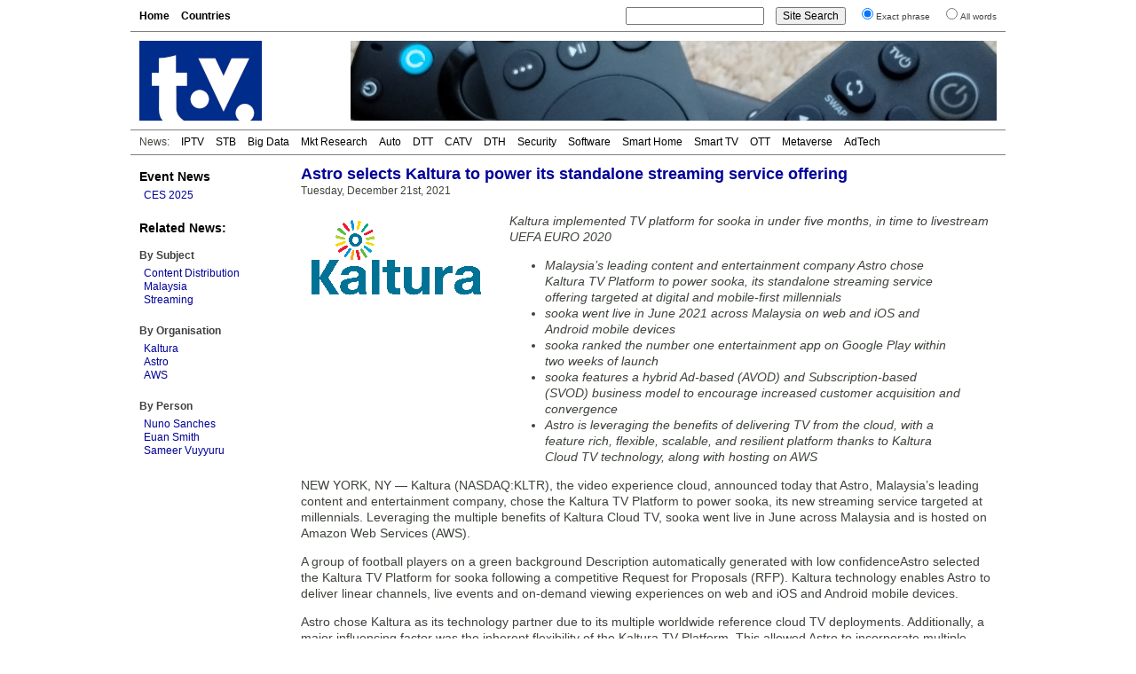

--- FILE ---
content_type: text/html; charset=UTF-8
request_url: https://www.digitaltvnews.net/?p=37601
body_size: 5066
content:
<!DOCTYPE html PUBLIC "-//W3C//DTD XHTML 1.0 Transitional//EN" "http://www.w3.org/TR/xhtml1/DTD/xhtml1-transitional.dtd">
<html xmlns="https://www.w3.org/1999/xhtml" dir="ltr" lang="en-GB" itemscope itemtype="https://schema.org/Article" xmlns:og="https://ogp.me/ns#" xmlns:fb="https://www.facebook.com/2008/fbml" >
<head>
<meta http-equiv="Content-Type" content="text/html; charset=utf-8" />
<meta name="viewport" content="width=device-width"/>
<meta name="DC.title" content="Astro selects Kaltura to power its standalone streaming service offering | Digital TV News">
<meta name="description" content="Kaltura (NASDAQ:KLTR) has announced that Astro has chosen the Kaltura TV Platform to power sooka, its new streaming service targeted at millennials. sooka went live in June across Malaysia and is hosted on Amazon Web Services (AWS)." />
<meta name="keywords" content="Content Distribution, Digital TV, Malaysia, Streaming, Kaltura, Astro, AWS, News" />
<meta name="twitter:card" content="summary" />
<meta name="twitter:site" content="@digitaltvnews" />
<meta name="twitter:creator" content="@DTVConsultancy">
<meta name="twitter:title" content="Astro selects Kaltura to power its standalone streaming service offering" />
<meta name="twitter:description" content="Kaltura (NASDAQ:KLTR) has announced that Astro has chosen the Kaltura TV Platform to power sooka, its new streaming service targeted at millennials. sooka went live in June across Malaysia and is hosted on Amazon Web Services (AWS)." />
<meta name="twitter:image" content="https://www.digitaltvnews.net/wp-content/uploads/logos/kalturacom.gif" />
<meta name="twitter:image:alt" content="Kaltura logo" />
<meta itemprop="name" content="Astro selects Kaltura to power its standalone streaming service offering" />
<meta itemprop="description" content="Kaltura (NASDAQ:KLTR) has announced that Astro has chosen the Kaltura TV Platform to power sooka, its new streaming service targeted at millennials. sooka went live in June across Malaysia and is hosted on Amazon Web Services (AWS)." />
<meta itemprop="image" content="https://www.digitaltvnews.net/wp-content/uploads/logos/kalturacom.gif" />
<meta property="og:type" content="website" />
<meta property="og:site_name" content="Digital TV News" />
<meta property="og:title" content="Astro selects Kaltura to power its standalone streaming service offering" />
<meta property="og:description" content="Kaltura (NASDAQ:KLTR) has announced that Astro has chosen the Kaltura TV Platform to power sooka, its new streaming service targeted at millennials. sooka went live in June across Malaysia and is hosted on Amazon Web Services (AWS)." />
<meta property="og:image" content="https://www.digitaltvnews.net/wp-content/uploads/logos/kalturacom.gif" />

<title>Astro selects Kaltura to power its standalone streaming service offering | Digital TV News</title>
<link rel="stylesheet" href="https://www.digitaltvnews.net/wp-content/themes/dtvn2014/style.css" type="text/css" media="screen, print" />
<link rel="apple-touch-icon" href="/apple-touch-icon.png" />
<link rel="apple-touch-icon-precomposed" href="/apple-touch-icon.png"/>
<link rel="icon" type="image/x-icon" href="/favicon.ico" />
<link rel="alternate" type="application/rss+xml" title="Digital TV News" href="http://feeds.digitaltvnews.net/digitaltvnews"/>
<link rel="preconnect" href="https://fonts.gstatic.com/">
<meta property="og:url" content="http://www.digitaltvnews.net/?p=37601" />
<link rel="canonical" href="https://www.digitaltvnews.net/?p=37601" />
<link rel="image_src" href="https://www.digitaltvnews.net/wp-content/uploads/logos/kalturacom.gif" />
</head>
<body>
<div id="display"><div id="page">
  <div id="navigation">
    <div id="pages">
<ul>
<li><a href='https://www.digitaltvnews.net/' title="Digital TV News">Home</a></li>
<li><a href='?page_id=1164' target="_top" title="News By Country/Region">Countries</a></li>
</ul>
    </div>
    <div id="search">
<form method="get" action="https://www.digitaltvnews.net">
<ul class="wrap">
<li><input type="text" value="" name="s" id="s" size="20"/></li>
<li><input type="submit" id="searchsubmit" value="Site Search" /></li>
<li><input type="radio" name="sentence" value="1" checked="checked" /><small>Exact phrase</small></li>
<li><input type="radio" name="sentence" value="0" /><small>All words</small></li>
</ul>
</form>
    </div>
  </div>
  <div id="header">
    <div class="logo"><a href="https://www.digitaltvnews.net/" title="Digital TV News" target="_top"></a></div>
    <div class="header_image">
<img src="https://www.digitaltvnews.net/wp-content/themes/dtvn2014/images/TV Remotes - 728x90.jpg" border="0">
    </div>
  </div>
  <div id="category_pages">
<ul>
<li>News:</li>
<li><a href="?category_name=iptv" title="IPTV News">IPTV</a></li>
<li><a href="?category_name=stb" title="Set-top Box News">STB</a></li>
<li><a href="?category_name=big-data" title="TV Measurement, Monitoring and Analytics News">Big Data</a></li>
<li><a href="?category_name=market-research" title="Digital TV Market Research News">Mkt Research</a></li>
<li><a href="?category_name=in-car" title="In-Vehicle TV Entertainment News">Auto</a></li>
<li><a href="?category_name=dtt" title="Digital Terrestrial TV (DTT) News">DTT</a></li>
<li><a href="?category_name=cable-tv" title="Digital Cable TV News">CATV</a></li>
<li><a href="?category_name=satellite" title="Satellite TV (DTH) News">DTH</a></li>
<li><a href="?category_name=content-protection" title="Content Protection News">Security</a></li>
<li><a href="?category_name=software" title="Digital TV Software News">Software</a></li>
<li><a href="?category_name=home-networking" title="Smart Home News">Smart Home</a></li>
<li><a href="?category_name=idtv" title="Smart TV News">Smart TV</a></li>
<li><a href="?category_name=internet-tv" title="Streaming Video News">OTT</a></li>
<li><a href="?category_name=3d" title="Immersive Video News">Metaverse</a></li>
<li><a href="?category_name=advertising" title="TV Advertising Technology News">AdTech</a></li></ul>
  </div>
  <div id="pagebody">
    <div id="sidebar">
      <div class="shows">
<h3><a href="?category_name=shows" title="Trade Show Releases">Event News</a></h3>
<ul>
<li><a href="?category_name=ces" title="International CES 2025: January 7-10, 2025: Las Vegas, NV">CES 2025</a></li>
</ul>
      </div>
		

      <div class="categories">
<h3>Related News:</h3>
&nbsp;
<h4>By Subject</h4>
<ul><li><a href="?category_name=infrastructure" title="Content Distribution (service delivery platform, cloud video, media processing, CDN, satellite, transmitter, headend, ...) News">Content Distribution</a></li><li><a href="?category_name=malaysia" title="Malaysia Digital TV News">Malaysia</a></li><li><a href="?category_name=internet-tv" title="Streaming (Over-the-top, OTT, P2P, PC-TV, Internet TV, online video, IP Video) News">Streaming</a></li></ul>
      </div>
      <div class="categories">
<h4>By Organisation</h4>
<ul><li><a href="?s=Kaltura&amp;sentence=1" title="Kaltura News">Kaltura</a></li><li><a href="?s=Astro&amp;sentence=1" title="Astro News">Astro</a></li><li><a href="?s=AWS&amp;sentence=1" title="AWS News">AWS</a></li></ul>
      </div>
      <div class="categories">
<h4>By Person</h4>
<ul><li><a href="?s=Nuno%20Sanches&amp;sentence=1" title="Mentions of Nuno Sanches (Kaltura)">Nuno Sanches </a></li><li><a href="?s=Euan%20Smith&amp;sentence=1" title="Mentions of Euan Smith (Astro)">Euan Smith </a></li><li><a href="?s=Sameer%20Vuyyuru&amp;sentence=1" title="Mentions of Sameer Vuyyuru (AWS)">Sameer Vuyyuru </a></li></ul>
      </div>
    </div>
    <div id="content">
      <div id="middle">
         <div class="item">

<h1>Astro selects Kaltura to power its standalone streaming service offering</h1>
<span>Tuesday, December 21st, 2021&nbsp;</span>
<!-- Newer/Older link
<div class="alignright"><small><a href="https://www.digitaltvnews.net/?p=37602" rel="next">< Newer </a>|<a href="https://www.digitaltvnews.net/?p=37600" rel="prev"> Older ></a></small></div>
-->
<div style="height:3px; width:250px;"></div>
<img src="https://www.digitaltvnews.net/wp-content/uploads/logos/kalturacom.gif" border="0" alt="Kaltura logo" title="Kaltura logo" height="100" width="215" style="float:left; margin:15px 20px 8px 0; padding:0; border:0;" />
<div class="item_text"><p><em>Kaltura implemented TV platform for sooka in under five months, in time to livestream UEFA EURO 2020</p>
<ul>
<li>Malaysia’s leading content and entertainment company Astro chose Kaltura TV Platform to power sooka, its standalone streaming service offering targeted at digital and mobile-first millennials</li>
<li>sooka went live in June 2021 across Malaysia on web and iOS and Android mobile devices</li>
<li>sooka ranked the number one entertainment app on Google Play within two weeks of launch</li>
<li>sooka features a hybrid Ad-based (AVOD) and Subscription-based (SVOD) business model to encourage increased customer acquisition and convergence</li>
<li>Astro is leveraging the benefits of delivering TV from the cloud, with a feature rich, flexible, scalable, and resilient platform thanks to Kaltura Cloud TV technology, along with hosting on AWS</li>
</ul>
<p></em></p>
<p>NEW YORK, NY &#8212; Kaltura (NASDAQ:KLTR), the video experience cloud, announced today that Astro, Malaysia’s leading content and entertainment company, chose the Kaltura TV Platform to power sooka, its new streaming service targeted at millennials. Leveraging the multiple benefits of Kaltura Cloud TV, sooka went live in June across Malaysia and is hosted on Amazon Web Services (AWS).</p>
<p>A group of football players on a green background Description automatically generated with low confidenceAstro selected the Kaltura TV Platform for sooka following a competitive Request for Proposals (RFP). Kaltura technology enables Astro to deliver linear channels, live events and on-demand viewing experiences on web and iOS and Android mobile devices.</p>
<p>Astro chose Kaltura as its technology partner due to its multiple worldwide reference cloud TV deployments. Additionally, a major influencing factor was the inherent flexibility of the Kaltura TV Platform. This allowed Astro to incorporate multiple business models and payment methods such as Google In-App Billing, and Apple In-App Purchase, with Direct Carrier Billing soon to follow.</p>
<p>Kaltura furthermore demonstrated the power of its productized approach to deploying cloud TV projects. It delivered the solution for sooka in under six months, enabling the service to be live in time to stream UEFA EURO 2020. This resulted in a high-impact debut for sooka, which ranked the number one entertainment app on Google Play within two weeks of launch.</p>
<p>sooka offers its viewers a freemium package with a selection of ad-based content that can be expanded into broader content bundles based on multiple subscription plans. It delivers live sports events like the Premier League, Euro 2020, Olympics 2020, BWF badminton, NBA, and Formula 1 as well as over 4000 hours of Malaysia’s favorite Malay and Asian dramas, movies, and variety shows, with an upcoming pipeline of sooka originals and exclusives.</p>
<p>“We created sooka as a standalone streaming service offering to capture the digital and mobile-first millennials with a unique value proposition in the face of an increasingly crowded OTT space. The flexibility of Kaltura’s TV Platform allows us to quickly adapt to viewer preferences and engagement models and it supports our business model. Kaltura was able to smoothly integrate the solution into our existing ecosystem, and very rapidly meet our tight timeline,” said Euan Smith, Chief Executive Officer of Pay-TV and Group COO at Astro.</p>
<p>“We are very excited to support Astro,” said Sameer Vuyyuru, Director, Head of Worldwide Telecommunications Business Development at AWS. “Being chosen to enable Kaltura to deliver sooka to customers is another strong endorsement of the cloud TV capabilities made possible through the work of Kaltura and AWS.”</p>
<p>“Pay-TV providers everywhere are recognizing the advantages of cloud TV as the optimal engine for offering Over-The-Top (OTT) services as part of a super-aggregation strategy, and the best way to reach audiences wherever they are,” said Nuno Sanches, General Manager, Media and Telecom at Kaltura. “We are proud to be entrusted by Astro for the launch of sooka, and we look forward to continuing to support Astro as it engages more and more subscribers with this exciting new cloud TV service.”</p>
</div>
<div style="clear:both"></div>


        </div>
      </div>
      <div id="bottom">
        <div class="related">
<h2>Related</h2>
<ul>
<li><a href="https://www.digitaltvnews.net/?p=40484" title="Kaltura provides Cloud TV solution to Reshet 13 in Israel">Kaltura provides Cloud TV solution to Reshet 13 in Israel</a></li>
<li><a href="https://www.digitaltvnews.net/?p=40447" title="Bouygues Telecom selects Kaltura to power next-generation TV service">Bouygues Telecom selects Kaltura to power next-generation TV service</a></li>
<li><a href="https://www.digitaltvnews.net/?p=40176" title="Kaltura adds enhancements to its Cloud TV and streaming platform">Kaltura adds enhancements to its Cloud TV and streaming platform</a></li>
<li><a href="https://www.digitaltvnews.net/?p=38689" title="CH Media chooses Kaltura to power new streaming service">CH Media chooses Kaltura to power new streaming service</a></li>
<li><a href="https://www.digitaltvnews.net/?p=38680" title="Kaltura survey reveals gap in what streaming services and consumers consider essential">Kaltura survey reveals gap in what streaming services and consumers consider essential</a></li>
<li><a href="https://www.digitaltvnews.net/?p=38487" title="Kaltura confirms receipt of unsolicited proposal from Panopto">Kaltura confirms receipt of unsolicited proposal from Panopto</a></li>
</ul>
        </div>
        <div class="topstories">
<h2>Latest News</h2>
<ul>
<li><a href="https://www.digitaltvnews.net/?p=43403" title="Barb to start reporting TV-set viewing of YouTube channels">Barb to start reporting TV-set viewing of YouTube channels</a></li>
<li><a href="https://www.digitaltvnews.net/?p=43401" title="SAT FILM selects multi-DRM from CryptoGuard">SAT FILM selects multi-DRM from CryptoGuard</a></li>
<li><a href="https://www.digitaltvnews.net/?p=43399" title="Qvest and ARABSAT to launch OTT streaming platform">Qvest and ARABSAT to launch OTT streaming platform</a></li>
<li><a href="https://www.digitaltvnews.net/?p=43397" title="ArabyAds &amp; LG Ad Solutions partner with TVekstra in Turkey">ArabyAds &amp; LG Ad Solutions partner with TVekstra in Turkey</a></li>
<li><a href="https://www.digitaltvnews.net/?p=43395" title="Freeview NZ satellite TV service to move to Koreasat 6">Freeview NZ satellite TV service to move to Koreasat 6</a></li>
<li><a href="https://www.digitaltvnews.net/?p=43393" title="Comscore expands YouTube CTV measurement internationally">Comscore expands YouTube CTV measurement internationally</a></li>
</ul>
        </div>
      </div>
    </div>
  </div>
  <div id="footer">
    <div class="copyright">&copy; <a href="https://www.dtvconsultancy.com/" title="The Digital TV Consultancy">The Digital TV Consultancy</a></div>
    <div class="privacy"><a href="?page_id=17885" title="Privacy Policy" target="_top">Privacy Policy</a></div>
    <div class="date">
<script data-cfasync="false" type="text/javascript" language="JavaScript">/* <![CDATA[ */
function tS(){ x=new Date(); x.setTime(x.getTime()); return x; } 
function lZ(x){ return (x>9)?x:'0'+x; } 
function tH(x){ if(x===0){ x=12; } return (x>12)?x-=12:x; } 
function y2(x){ x=(x<500)?x+1900:x; return String(x).substring(2,4); } 
function dT(){if(fr===0){ fr=1; document.write('<span id="tP">'+eval(oT)+'</span>'); } tP.innerText=eval(oT); setTimeout('dT()',1000); } 
function aP(x){ return (x>11)?'pm':'am'; } 
var dN=new Array('Sun','Mon','Tue','Wed','Thu','Fri','Sat'),mN=new Array('Jan','Feb','Mar','Apr','May','Jun','Jul','Aug','Sep','Oct','Nov','Dec'),fr=0,oT="dN[tS().getDay()]+' '+tS().getDate()+' '+mN[tS().getMonth()]+' '+y2(tS().getYear())+' '+':'+' '+tH(tS().getHours())+':'+lZ(tS().getMinutes())+':'+lZ(tS().getSeconds())+' '+aP(tS().getHours())";/* ]]> */
</script>	  
<script type="text/javascript" language="JavaScript">dT();</script>
    </div>
  </div>
</div>
</div>
</body>
</html>